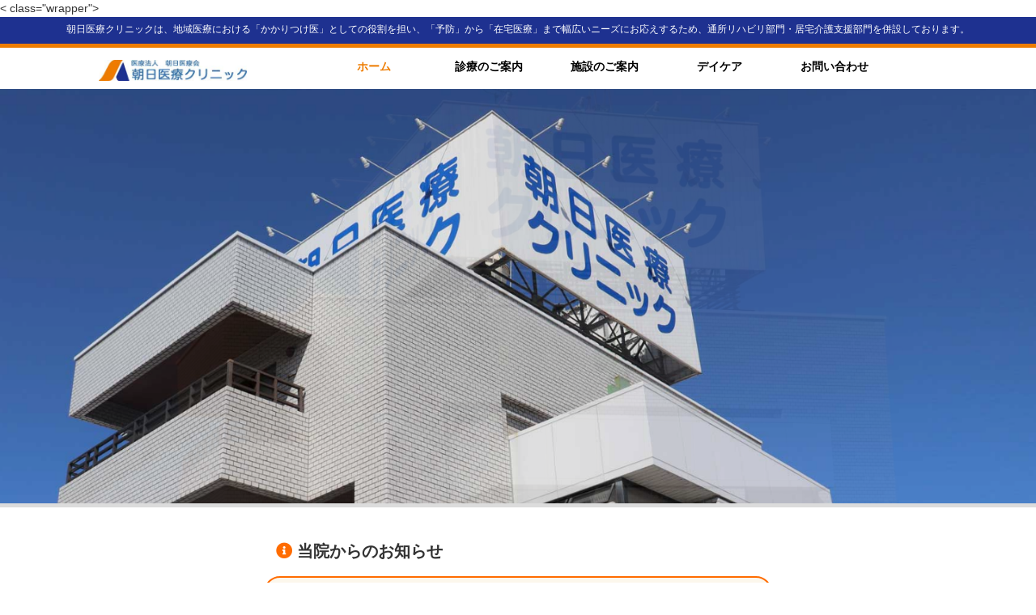

--- FILE ---
content_type: text/html; charset=UTF-8
request_url: https://ash-ic.jp/clinic/
body_size: 43449
content:
<!DOCTYPE html>
<html lang="ja" prefix="og: https://ogp.me/ns#" prefix="og: https://ogp.me/ns#">

<head>
	<title>朝日医療クリニック（外来） | 医療法人朝日医療会 | 朝日医療クリニックは、地域医療における「かかりつけ医」としての役割を担い、住み慣れた家庭や地域でいつまでもいきいきと暮らしていただけるよう、皆さまとの連携を大切にしながら、より良い地域医療を目指してまいります。</title>

	<!-- Meta -->
	<meta charset="UTF-8">
	<meta name="viewport" content="width=device-width, initial-scale=1, shrink-to-fit=no">
	<meta name="format-detection" content="telephone=no">
	<meta name="description" content="朝日医療クリニックは、朝日医療学園グループのバックアップのもと、地域医療における「かかりつけ医」としての役割を担い、「予防」から「在宅医療」まで幅広いニーズにお応えするため、通所リハビリ部門・居宅介護支援部門を併設しております。">
	<meta name="author" content="iconnect">

	<meta property="og:site_name" content="医療法人朝日医療会">
	<meta property="og:description" content="朝日医療クリニックは、朝日医療学園グループのバックアップのもと、地域医療における「かかりつけ医」としての役割を担い、「予防」から「在宅医療」まで幅広いニーズにお応えするため、通所リハビリ部門・居宅介護支援部門を併設しております。">
	<meta property="og:title" content="朝日医療クリニック（外来） | 医療法人朝日医療会 | 朝日医療クリニックは、地域医療における「かかりつけ医」としての役割を担い、住み慣れた家庭や地域でいつまでもいきいきと暮らしていただけるよう、皆さまとの連携を大切にしながら、より良い地域医療を目指してまいります。">
	<meta property="og:url" content="https://ash-ic.jp/clinic/">
	<meta property="og:type" content="article">

	<meta name="twitter:card" content="summary_large_image">
	<meta name="twitter:title" content="朝日医療クリニック（外来） | 医療法人朝日医療会 | 朝日医療クリニックは、地域医療における「かかりつけ医」としての役割を担い、住み慣れた家庭や地域でいつまでもいきいきと暮らしていただけるよう、皆さまとの連携を大切にしながら、より良い地域医療を目指してまいります。">
	<meta name="twitter:description" content="朝日医療クリニックは、朝日医療学園グループのバックアップのもと、地域医療における「かかりつけ医」としての役割を担い、「予防」から「在宅医療」まで幅広いニーズにお応えするため、通所リハビリ部門・居宅介護支援部門を併設しております。">

	<!-- Favicon -->
	<link rel="shortcut icon" href="favicon.ico">

	<!-- Canonical -->
	<link rel="canonical" href="https://ash-ic.jp/clinic/">

	<!-- CSS -->
	<link rel="stylesheet" href="assets/plugins/bootstrap-4.5.2/css/bootstrap.min.css">
	<link rel="stylesheet" href="assets/css/animate.css">
	<link rel="stylesheet" href="https://cdnjs.cloudflare.com/ajax/libs/Swiper/4.5.1/css/swiper.min.css">

		<!-- fonts -->
	<link href="https://fonts.googleapis.com/css?family=Noto+Serif+JP&display=swap" rel="stylesheet">
		<!-- Google Tag Manager -->
	<script>(function(w,d,s,l,i){w[l]=w[l]||[];w[l].push({'gtm.start':
	new Date().getTime(),event:'gtm.js'});var f=d.getElementsByTagName(s)[0],
	j=d.createElement(s),dl=l!='dataLayer'?'&l='+l:'';j.async=true;j.src=
	'https://www.googletagmanager.com/gtm.js?id='+i+dl;f.parentNode.insertBefore(j,f);
	})(window,document,'script','dataLayer','GTM-5D2237HJ');</script>
	<!-- End Google Tag Manager -->
	<style>
		body {
			color: #333;
			font: 14px/1.5 'Sawarabi Gothic', "游ゴシック体", "Yu Gothic", YuGothic, "ヒラギノ角ゴシック Pro", "Hiragino Kaku Gothic Pro", 'メイリオ', Meiryo, sans-serif;
			background-color: #fff;
		}

		.wrapper {
			overflow: hidden;
		}

		.h2 {
			position: relative;
			height: 5vw;
			border-left: solid 3px #ffa500;
			transform: rotate(35deg);
			left: -1.8vw;
			top: -1.8vw;
		}

		.row-clear {
			padding: 0;
			margin: 0;
		}

		.clearfix::after {
			content: "";
			display: block;
			clear: both;
		}

		.top-line {
			background-color: #1e3190;
			padding: 8px 0 3px;
			text-align: center;
			border-bottom: 5px solid #ee7c00;
		}

		.top-line h1 {
			font-size: 12px;
			color: white;
		}

		.top-menu {
			padding-top: 1vw;
		}

		.top-menu a p {
			font-size: 1.1vw;
			font-weight: bold;
			color: #000;
		}

		.top-menu a {
			text-decoration: none;
		}

		.top-menu a p:hover {
			color: #ee7c00;
		}

		a.menu-active p {
			color: #ee7c00;
		}

		.text_hover:hover {
			opacity: 90%;
		}

		.logo {
			text-align: left;
			padding: 15px 0 10px 0;
		}

		.slider {
			z-index: 1;
			margin: 0;
			padding: 0;
			line-height: 0;
			border-bottom: 5px solid #dcdcdc;
		}

		.slider-in {
			width: 100%;
		}

		@-webkit-keyframes zoomUp {
			0% {
				-webkit-transform: scale(1);
				transform: scale(1);
			}

			100% {
				-webkit-transform: scale(1.15);
				transform: scale(1.15);
			}
		}

		@keyframes zoomUp {
			0% {
				-webkit-transform: scale(1);
				transform: scale(1);
			}

			100% {
				-webkit-transform: scale(1.15);
				transform: scale(1.15);
			}
		}

		.swiper-slide {
			overflow: hidden;
			-webkit-backface-visibility: hidden;
			backface-visibility: hidden;
		}

		.swiper-slide-active .slide-img,
		.swiper-slide-duplicate-active .slide-img,
		.swiper-slide-prev .slide-img {
			-webkit-animation: zoomUp 12s linear 0s;
			animation: zoomUp 12s linear 0s;
			-webkit-animation-fill-mode: both;
			animation-fill-mode: both;
		}

		.slide-img {
			background-size: cover;
			background-position: center center;
			height: 40vw;
		}
		
		table {
			border-collapse: collapse;
			border: 2px solid rgb(140 140 140);
			font-size: 1vw;
			letter-spacing: 1px;
		}
		caption {
			caption-side: bottom;
			padding: 10px;
			font-weight: bold;
		}
		thead {
			background-color: rgb(228 240 245);
		}
		th,td {
			border: 1px solid rgb(160 160 160);
			padding: 8px 20px;
			font-weight: bold;
		}

		#Information-Section {
			margin: 2vw 0;
			padding: 1vw;
		}

		#About-Section {
			margin: 3vw 0 2vw;
			padding: 1vw;
		}

		#Medical-Section {
			margin-bottom: 3vw;
			background-color: #f0f8ff;
			padding: 2vw;
		}

		.medical-area {
			background-color: #fff;
			border: 2px solid #ee7c00;
			border-radius: 20px;
			padding: 1vw 3vw;
		}

		.medical-area p {
			font-size: 1.4vw;
			font-weight: bold;
		}

		.medical-area ul li {
			font-size: 1.2vw;
			font-weight: bold;
		}

		.fa-color {
			color: #ff6c00;
		}

		#Week-Section tr td {
			font-size: 1.4vw;
			font-weight: bold;
		}

		#Greeting-Section {
			padding: 3vw 0px 2vw 0px;
			margin: 0;
			background: #f0f8ff;
			position: relative;
			z-index: 0;
		}

		.greeting-img {
			position: relative;
		}

		.greeting-img img {
			position: relative;
			border-radius: 50%;
			border: solid 3px #3d78b0;
			top: 22px;
			z-index: 10;
		}

		@-webkit-keyframes fadeInRight_small {
			from {
				opacity: 0;
				-webkit-transform: translate3d(100%, 0, 0);
				transform: translate3d(100%, 0, 0);
			}

			to {
				opacity: 1;
				-webkit-transform: translate3d(0, 0, 0);
				transform: translate3d(0, 0, 0);
			}
		}

		@keyframes fadeInRight_small {
			from {
				opacity: 0;
				-webkit-transform: translate3d(30%, 0, 0);
				transform: translate3d(30%, 0, 0);
			}

			to {
				opacity: 1;
				-webkit-transform: translate3d(0, 0, 0);
				transform: translate3d(0, 0, 0);
			}
		}

		.fadeInRight_small {
			-webkit-animation-name: fadeInRight_small;
			animation-name: fadeInRight_small;
		}

		@-webkit-keyframes rotateIn_line {
			from {
				-webkit-transform-origin: center;
				transform-origin: center;
				-webkit-transform: rotate3d(0, 0, 1, -200deg);
				transform: rotate3d(0, 0, 1, -200deg);
				opacity: 0;
			}

			to {
				-webkit-transform-origin: center;
				transform-origin: center;
				-webkit-transform: translate3d(0, 0, 0);
				transform: translate3d(0, 0, 0);
				opacity: 1;
			}
		}

		@keyframes rotateIn_line {
			from {
				-webkit-transform-origin: center;
				transform-origin: center;
				-webkit-transform: rotate3d(0, 0, 1, -200deg);
				transform: rotate3d(0, 0, 1, -200deg);
				opacity: 0;
			}

			to {
				-webkit-transform-origin: center;
				transform-origin: center;
				-webkit-transform: translate3d(0, 0, 35deg);
				transform: translate3d(0, 0, 35deg);
				opacity: 1;
			}
		}

		.rotateIn_line {
			-webkit-animation-name: rotateIn_line;
			animation-name: rotateIn_line;
		}

		@-webkit-keyframes zoomIn_small {
			from {
				opacity: 0;
				-webkit-transform: scale3d(0.3, 0.3, 0.3);
				transform: scale3d(0.3, 0.3, 0.3);
			}

			50% {
				opacity: 1;
			}
		}

		@keyframes zoomIn_small {
			from {
				opacity: 0;
				-webkit-transform: scale3d(0.8, 0.8, 0.8);
				transform: scale3d(0.8, 0.8, 0.8);
			}

			50% {
				opacity: 1;
			}
		}

		.zoomIn_small {
			-webkit-animation-name: zoomIn_small;
			animation-name: zoomIn_small;
		}

		#Address-Section {
			background: #f0f8ff;
			padding: 3vw;
		}

		#Footer-Section {
			height: 28vw;
			border-top: 5px solid #ee7c00;
			background-image: url(assets/img/footer/footer-bak.jpg);
		}

		#Footer-Section p {
			font-size: 1vw;
		}

		#Footer-Section ul li {
			font-size: 1.2vw;
		}

		.footer-address {
			padding-top: 2vw;
		}

		.Copyright {
			background-color: #113f8a;
			padding: 0.7vw 0 0.1vw;
		}

		.Copyright p {
			font-size: 1vw;
			color: #fff;
			font-weight: bold;
		}

		#back-to-top {
			position: fixed;
			top: 90%;
			right: 20px;
			z-index: 9999;
			width: 4vw;
			height: 4vw;
			text-align: center;
			color: #444;
			cursor: pointer;
			border: 0;
			border-radius: 2px;
			text-decoration: none;
			transition: opacity 0.2s ease-out;
			opacity: 0;
		}

		#back-to-top:hover {
			height: 3.5vw;
		}

		#back-to-top.show {
			opacity: 1;
		}

		@media(min-width: 768px) {
			a[href^="tel:"] {
				pointer-events: none;
			}
		}

		@media screen and (max-width: 768px) {
			body {
				font-size: 12px;
			}

			.top-menu {
				padding-top: 10px;
			}

			.top-menu a p {
				font-size: 12px;
			}

			.slide-img {
				height: 200px;
			}

			h2 {
				font-size: 20px;
				margin-bottom: 30px;
			}

			.h2 {
				height: 40px;
				border-left: solid 3px #ffa500;
				transform: rotate(35deg);
				left: -30px;
				top: -5px;
			}

			.greeting-img img {
				top: -10px;
			}

			.button {
				padding: 10px 0;
				background-image: -moz-linear-gradient(top,
						#49a9d4 0%,
						#2989d8 40%,
						#2285d6 52%,
						#2989d8);
				background-image: -webkit-gradient(linear, left top, left bottom,
						from(#49a9d4),
						color-stop(0.49, #2989d8),
						color-stop(0.52, #2285d6),
						to(#2989d8));
			}
		
			table {
				border-collapse: collapse;
				border: 2px solid rgb(140 140 140);
				font-size: 14px;
				letter-spacing: 1px;
			}
			caption {
				caption-side: bottom;
				padding: 5px;
				font-weight: bold;
			}
			thead {
				background-color: rgb(228 240 245);
			}
			th,td {
				border: 1px solid rgb(160 160 160);
				padding: 5px 10px;
				font-weight: bold;
			}

			#About-Section {
				margin: 20px 0;
				padding: 10px;
			}

			#Medical-Section {
				margin-bottom: 20px;
				padding: 10px;
			}

			.medical-area {
				padding: 15px;
			}

			.medical-area p {
				font-size: 14px;
			}

			.medical-area ul li {
				font-size: 14px;
			}

			#Week-Section table tr td {
				font-size: 12px;
			}

			#Information-Section {
				margin: 0 5px;
			}

			#Footer-Section {
				height: auto;
			}

			#Footer-Section p {
				font-size: 12px;
			}

			#Footer-Section ul li {
				font-size: 12px;
			}

			.footer-address {
				padding-top: 2vw;
			}

			.Copyright p {
				font-size: 12px;
				padding-top: 5px;
			}

			#back-to-top {
				bottom: 10px;
				right: 10px;
				width: 60px;
				height: 60px;
			}

			#back-to-top:hover {
				height: 65px;
			}
		}
	</style>
</head>

<body>
	<!-- Google Tag Manager (noscript) -->
	<noscript><iframe src="https://www.googletagmanager.com/ns.html?id=GTM-5D2237HJ"
	height="0" width="0" style="display:none;visibility:hidden"></iframe></noscript>
	<!-- End Google Tag Manager (noscript) -->

	< class="wrapper">
		<div class="top-line">
						<h1>朝日医療クリニックは、地域医療における「かかりつけ医」としての役割を担い、「予防」から「在宅医療」まで幅広いニーズにお応えするため、通所リハビリ部門・居宅介護支援部門を併設しております。</h1>
					</div>
		<div class="container-fluid" style="margin:0;">
			<div class="row">
				<div class="col-sm-1"></div>
				<div class="col-sm-2">
					<div class="logo">
						<a href="index.html">
							<img src="assets/img/logo/logo.jpg" width="100%" alt="朝日医療会のロゴ">
						</a>
					</div>
				</div>
				<div class="col-sm-8">
					<div class="row top-menu">
												<div class="col-sm-1"></div>
						<div class="col-sm-2 text-center">
							<a class="menu-active" href="index.html">
								<p>ホーム</p>
							</a>
						</div>
						<div class="col-sm-2 text-center">
							<a href="medical.html">
								<p>診療のご案内</p>
							</a>
						</div>
						<div class="col-sm-2 text-center">
							<a href="facility.html">
								<p>施設のご案内</p>
							</a>
						</div>
						<div class="col-sm-2 text-center">
							<a href="../daycare/">
								<p>デイケア</p>
							</a>
						</div>
						<div class="col-sm-2 text-center">
							<a href="contact.html">
								<p>お問い合わせ</p>
							</a>
						</div>
						<div class="col-sm-1"></div>
											</div>
				</div>
				<div class="col-sm-1"></div>
			</div>
		</div>
		<div class="swiper-container slider">
			<div class="swiper-wrapper">
								<div class="swiper-slide slider-in">
					<div class="slide-img" style="background-image: url('assets/img/slider/slider01.jpg');"></div>
				</div>
				<div class="swiper-slide slider-in">
					<div class="slide-img" style="background-image: url('assets/img/slider/slider02.jpg');"></div>
				</div>
				<div class="swiper-slide slider-in">
					<div class="slide-img" style="background-image: url('assets/img/slider/slider03.jpg');"></div>
				</div>
							</div>
		</div>
		<!-- 		<article class="text_hover" style="background-color:#1e3190;padding:2vw 0;text-align:center;">
			<a href="../kango/recruit.html" style="text-decoration:none;">
				<p style="font-size:1.5vw;color:white;marign:0;padding:0;"><span style="font-size:2vw;background-color:white;color:red;font-weight:bold;padding:15px 25px;border-radius:30px;">急 募</span>　訪問看護師を募集中です。詳しくは、ここをクリックして下さい。</p>
			</a>
		</article>
		 -->
		<!--当院からのお知らせ-->
		<section id="Information-Section">
			<div class="container-fluid">
				<div class="row">
					<div class="col-sm-3"></div>
					<div class="col-sm-6 text-left">
												<p style="font-size:1.6vw;font-weight:bold;"><i class="fas fa-info-circle fa-color"></i> 当院からのお知らせ</p>
											</div>
					<div class="col-sm-3"></div>
				</div>
				<div class="row">
					<div class="col-sm-3"></div>
										<div class="col-sm-6 text-left" style="font-size:1.2vw;line-height:1.2;padding:1vw 2vw;background-color:#fcf7ec;border:2px solid #ff6c00;border-radius:20px;height:13vw;">
													<a href="infolist.html#2025009">
<p>2025/10/07　10月代診のお知らせ</p>
</a>
<a href="infolist.html#2025008">
<p>2025/08/20　９月代診のお知らせ</p>
</a>
<a href="infolist.html#2025005">
<p>2025/07/16　お盆休みのお知らせ</p>
</a>
<a href="infolist.html#2025003">
<p>2025/05/19　6月代診のお知らせ</p>
</a>
<a href="infolist.html#2025001">
<p>2025/03/04　4月休診のお知らせ</p>
</a>
						</div>
						<div class="col-sm-3"></div>
					</div>
					<div class="row">
						<div class="col-sm-3"></div>
						<div class="col-sm-6 text-left">
							<a href="infolist.html">
																<p style="font-size:1.2vw;font-weight:bold;padding-top:0.5vw;">※　お知らせの一覧は、ここをクリックして下さい。</p>
															</a>
						</div>
						<div class="col-sm-3"></div>
					</div>
				</div>
		</section>

		<!--新型コロナ・インフルエンザの予防接種について-->
<section id="FeverClinic-Section" style="padding-bottom:50px;">
			<p></p>
			<div class="container">
				<div class="row">
					<h2 style="margin-top:2vw;color:#1e3190;border-bottom: 5px solid #ee7c00;">新型コロナ・インフルエンザの予防接種について</h2>
				</div>
				<div class="row">
					<h2 style="margin-top:2vw;color:#ee7c00;border-bottom: 5px solid #1e3190;">新型コロナウイルスの予防接種</h2>
				</div>
				<div class="row" style="margin-top:1px;">
					<p><img src="assets/img/inful_corona/corona_00001.jpg" width="90%" alt="新型コロナウイルスの予防接種"></p>
				<p style="font-size:17px;margin-left:1vw;">10月1日（水）～新型コロナ予防接種を開始いたします。<br>
ご希望の方は、スタッフへお申し付けください。</p>
				</div>
				<div class="row">
					<h2 style="margin-top:2vw;color:#ee7c00;border-bottom: 5px solid #1e3190;">インフルエンザウイルスの予防接種</h2>
				</div>
				<div class="row" style="margin-top:1px;">
					<p><img src="assets/img/inful_corona/inful_00001.jpg" width="90%" alt="インフルエンザウイルスの予防接種"></p>
				<p style="font-size:17px;margin-left:1vw;">10月15日（水）～インフルエンザ予防接種を開始いたします。<br>ご希望の方は、スタッフへお申し付けください。</p>
				</div>
		</section>


		<!--高齢者帯状疱疹の予防接種について-->
		<section id="FeverClinic-Section" style="padding-bottom:50px;">
			<p></p>
			<div class="container">
				<div class="row">
					<h2 style="margin-top:2vw;color:#1e3190;border-bottom: 5px solid #ee7c00;">高齢者帯状疱疹の予防接種について</h2>
				</div>
				<div class="row">
					<h2 style="margin-top:2vw;color:#ee7c00;border-bottom: 5px solid #1e3190;">帯状疱疹とは</h2>
				</div>
				<div class="row" style="margin-top:1px;">
				<p style="font-size:17px;margin-left:1vw;">帯状疱疹とは、水ぼうそうと同じウイルスで起こる皮膚の病気です。<br>
岡山市では、令和7年度の高齢者帯状疱疹予防接種対象者の方に対する接種を行います。<br>
ただし、この予防接種を受けることに義務は課せられていませんので、本人が希望する場合のみ接種を受けてください。<br>
※過去に帯状疱疹ワクチン予防接種を受けたことがある人は、医師とよく相談の上、接種するかどうかを判断してください。</p>
				</div>
				<div class="row">
					<h2 style="margin-top:2vw;color:#ee7c00;border-bottom: 5px solid #1e3190;">予約方法</h2>
				</div>
				<div class="row" style="margin-top:1px;">
				<p style="font-size:17px;margin-left:1vw;">ワクチン取り寄せのため、診療時間内に<a href="tel:0862725811">電話(TEL:086-272-5811)</a>または受付にて予約をお取りください。</p>
				</div>
				<div class="row">
					<h2 style="margin-top:2vw;color:#ee7c00;border-bottom: 5px solid #1e3190;">実施期間</h2>
				</div>
				<div class="row" style="margin-top:1px;">
				<p style="font-size:17px;margin-left:1vw;">令和7年4月1日から令和8年3月31日まで</p>
				</div>
				<div class="row">
					<h2 style="margin-top:2vw;color:#ee7c00;border-bottom: 5px solid #1e3190;">対象者</h2>
				</div>
				<div class="row" style="margin-top:1px;">
				<p style="font-size:17px;margin-left:1vw;">1.令和7年度に満65歳以上の年齢となる岡山市民<br>
　※101歳以上の方は、令和7年度のみの対象となります。<br>
　※65歳を超える方については、令和11年度まで、5歳年齢ごと（70.75.80.85.90.95.100歳）に接種対象とする経過措置を行います。<br>
<br>
　2.満60歳以上65歳未満で、ヒト免疫不全ウイルスによる免疫の機能に障害を有する人（身体障害者手帳1級程度）</p>
				</div>
				<div class="row">
					<h2 style="margin-top:2vw;color:#ee7c00;border-bottom: 5px solid #1e3190;">接種ワクチン</h2>
				</div>
						<table border="1">
							<tr class="text-center" style="background-color:#f0f8ff;">
								<td style="padding:5px 20px;">　ワクチンの種類</td>
								<td style="padding:5px 10px;">接種間隔</td>
								<td style="padding:5px 10px;">接種に対する予防効果</td>
							</tr>
							<tr class="text-center">
								<td>生ワクチン(ビケン)生涯1回まで</td>
								<td>1回で終了</td>
								<td>接種後1年時点：6割程度<br>接種後5年時点：4割程度</td>
							</tr>
							<tr class="text-center">
								<td>不活化ワクチン（シングリックス）生涯2回まで</td>
								<td>2回目：初回接種の2か月後から<br>6か月後の前日まで</td>
								<td>接種後1年時点：9割以上<br>接種後5年時点：9割程度<br>接種後10年時点：7割程度</td>
							</tr>
						</table>
				<div class="row">
					<h2 style="margin-top:2vw;color:#ee7c00;border-bottom: 5px solid #1e3190;">自己負担額</h2>
				</div>
						<table border="1">
							<tr class="text-center" style="background-color:#f0f8ff;">
								<td style="padding:5px 20px;">　</td>
								<td style="padding:5px 10px;">一般世帯</td>
								<td style="padding:5px 10px;">非課税世帯</td>
								<td style="padding:5px 10px;">生活保護受給世帯</td>
							</tr>
							<tr class="text-center">
								<td> 生ワクチン(ビケン)</td>
								<td>4,480円</td>
								<td>2,240円</td>
								<td>無料</td>
							</tr>
							<tr class="text-center">
								<td>不活化ワクチン（シングリックス）</td>
								<td>1回につき11,080円<br>(計2回必要です)</td>
								<td>1回につき5,540円<br>(計2回必要です) </td>
								<td>無料</td>
							</tr>
						</table>
<p style="font-size:12px;padding-top:5px;font-weight:bold;">※事前申請で無料券・助成券が発行されます。<br>
※ただし、生活保護・中国残留邦人等支給給付世帯、市民税非課税世帯については、申請により自己負担額を減額できます。詳細は、岡山市ホームページをご確認ください。<br><a href="https://www.city.okayama.jp/kurashi/0000069213.html">岡山市のホームページはこちら</a></p>
		</section>

		<!--発熱外来案内-->
		<section id="FeverClinic-Section" style="padding-bottom:50px;">
			<div class="container">
				<div class="row">
					<h2 style="margin-top:2vw;color:#1e3190;border-bottom: 5px solid #ee7c00;">発熱、風邪症状がある患者様へ</h2>
				</div>
				<div class="row" style="margin-top:30px;">
					<p style="font-size:18px;margin-left:1vw;">風邪の症状や発熱、下痢症状がある方は、来院前に<a href="tel:0862725811"><span style="font-size:18px;font-weight:bold;color:red;">086-272-5811</span></a>へお電話をお願いいたします。</p>
				</div>
				<div style="margin-top:30px;">
					<p style="color:red;font-weight:bold;font-size:18px;">発熱外来受付時間</p>
					<p style="color:red;font-weight:bold;font-size:18px;">平日　9：00～11：30　15：00～17：00</p>
					<p style="color:red;font-weight:bold;font-size:18px;">木曜　9：00～11：30（午後なし）</p>
					<p style="color:red;font-weight:bold;font-size:18px;">土曜　9：00～11：00（午後なし）</p>
				</div>
				<div style="margin-top:30px;">
					<p style="font-size:18px;">※　自家用車で来院される方は、駐車場に駐車していただき、そのまま車内で診察いたします。</p>
					<p style="font-size:18px;">※　自家用車以外で来院される場合は、発熱外来専用診察室で診察いたします。</p>
					<p style="font-size:18px;">※　風邪症状がある方が院内に入って来られた場合、自家用車か発熱外来専用診察室へ移動していただきます。</p>
					<p style="font-weight:bold;font-size:18px;">※　発熱がない方も医師の判断により新型コロナウイルス抗原検査とインフルエンザ抗原検査を行う事があります。</p>
				</div>
			</div>
		</section>
		
		<section id="Greeting-Section">
			<div class="container">
				<div class="row justify-content-center">
					<div class="h2 wow rotateIn_line" data-wow-offset="200"></div>
										<h2 class="wow fadeIn" style="font-size:2vw;" data-wow-offset="200">ご 挨 拶</h2>
										<div class="w-100"></div>
					<div class="col-sm-3 col-6 greeting-img wow zoomIn_small" data-wow-offset="200">
						<img class="lazyload" data-src="assets/img/greeting/CEO.png" width="100%" alt="理事長の写真" loading="lazy">
					</div>
										<div class="col-sm-8 offset-1 wow fadeInRight_small" data-wow-offset="200">
						<h4 style="font-size:1.6vw;">朝日医療クリニックが<span style="color:#ee7c00;"><ruby>担う役割<rt>●●●●</rt></ruby></h4><br>
						<p style="font-size:1vw;">診療所は、久しく地域医療に貢献してきましたが、医療技術が高度化した現在では、その役目を十分に果たすことが出来ません。
							高価な機器を駆使した診断、精巧なアイテムを用いて行う手術を含めた治療、色々な分野において高度に専門化しています。<br>
							我々の役割は、患者様の臨床症状を的確に把握して、診断と治療のために出来るだけ早く専門医療機関へ紹介することです。
							そのためには、広く健康診断を実施することも必要でしょう。また、インフルエンザなどの予防接種を行うことも重要な役割です。<br>
							これからも地域の方々の「かかりつけ医」として、幅広く診療や健診に取り組んでいきたいと思います。<br>
							<img style="float:right;" class="lazyload" data-src="assets/img/greeting/sign.png" width="30%" alt="理事長のサイン" loading="lazy">
						</p>
					</div>
									</div>
			</div>
		</section>

		<section id="About-Section">
			<div class="container-fluid">
				<div class="row">
					<div class="col-sm-2"></div>
										<div class="col-sm-5">
						<h1 style="font-size:2vw;padding-bottom:1vw;" class="wow fadeInRight_small" data-wow-offset="200">地域の方々の<span style="color:#ee7c00;"><ruby>健康を守る<rt>●●●●●</rt></ruby></span></h1>
						<p style="font-size:1.2vw;" class="wow fadeInRight_small" data-wow-offset="200">朝日医療クリニックは、朝日医療学園グループのバックアップのもと、地域医療における「かかりつけ医」としての役割を担い、「予防」から「在宅医療」まで幅広いニーズにお応えするため、通所リハビリ部門・居宅介護支援部門を併設しております。<br>
							住み慣れた家庭や地域でいつまでもいきいきと暮らしていただけるよう、皆さまとの連携を大切にしながら、より良い地域医療を目指してまいります。</p>
					</div>
										<div class="col-sm-3 text-center wow zoomIn_small" data-wow-offset="200">
						<img class="lazyload" data-src="assets/img/about/about01.jpg" width="70%" alt="ジョギングする老夫婦" loading="lazy">
					</div>
					<div class="col-sm-2"></div>
				</div>
			</div>
		</section>

		<section id="MyNumber-Section" style="margin-bottom:2vw;background: #f0f8ff;">
			<div class="container-fluid">
				<div class="row">
					<div class="col-sm-2"></div>
										<div class="col-sm-4" style="padding:1vw;">
						<a href="assets/img/mynumber/mynumber.jpg" target="_blank">
							<img src="assets/img/mynumber/mynumber.jpg" width="90%" alt="オンライン資格導入について">
						</a>
					</div>
					<div class="col-sm-4" style="padding:4vw 2vw 1vw;">
						<h2 style="font-size:2vw;padding-bottom:1vw;"><span style="color:#ee7c00;"><ruby>オンライン資格導入<rt>●●●●●●●●●</rt></ruby>について</span></h2>
						<p style="font-size:1.2vw;">2023年3月13日より当クリニックはオンライン資格確認（マイナンバーカードでの保険証確認）の運用を開始いたします。<br>
							マイナンバーカード（保険証と連携されているカード）をお持ちの方は、受付設置のカードリーダーを利用することでスムーズに資格確認が行えます。<br>
							また同システムを用いて受診歴、薬剤情報、特定健診情報などの診療情報を確認できるようになります。
						</p>
					</div>
					<div class="w-100"></div>
					<div class="col-sm-2"></div>
					<div class="col-sm-4" style="padding:1vw;">
						<a href="assets/img/mynumber/mynumber2.jpg" target="_blank">
							<img src="assets/img/mynumber/mynumber2.jpg" width="90%" alt="医療DX推進体制整備加算">
						</a>
					</div>
					<div class="col-sm-4" style="padding:4vw 2vw 1vw;">
						<h2 style="font-size:2vw;padding-bottom:1vw;"><span style="color:#ee7c00;"><ruby>医療ＤＸ推進<rt>●●●●●●</rt></ruby>体制整備加算</span></h2>
						<p style="font-size:1vw;">当院は医療DX推進して質の高い医療を提供できるように体制整備を行っております。</p>
						<p style="font-size:1.2vw;">①オンライン資格確認等システムによる取得した医療情報等を活用して診療を実施しております。<br><br>
							②マイナ保険証利用を促進するなど、医療DXを通じて質の高い医療を提供できるよう取り組んでおります。<br><br>
							③電子処方箋の発行も行っております。
						</p>
					</div>
										<div class="col-sm-2"></div>
				</div>
			</div>
		</section>

		<section id="Rehabili-Section">
			<div class="container-fluid">
				<div class="row">
					<div class="col-sm-12 col-12 text-center">
												<h1 style="font-size:2vw;padding-bottom:1vw;" class="wow fadeInRight_small" data-wow-offset="200">リハビリテーション</h1>
											</div>
					<div class="col-sm-2"></div>
					<div class="col-sm-4 text-center">
						<img class="lazyload" data-src="assets/img/rehabili/rehabili01.jpg" width="100%" alt="リハビリトップ画像" loading="lazy">
					</div>
										<div class="col-sm-2">
						<p style="font-size:1.2vw;font-weight:bold;padding-bottom:0;color:#fc3d0e;">個別リハビリテーション</p>
						<p style="font-size:1vw;font-weight:bold;">リハビリの専門職（理学療法士）が皆様の目標に向けて多角的にアプローチしていきます！趣味を再開したい、旅行に行きたいなど目標は様々！目標達成に向けてサポート致します。</p>
					</div>
					<div class="col-sm-2">
						<img class="lazyload" data-src="assets/img/rehabili/rehabili02.jpg" width="100%" alt="個別リハビリテーション" loading="lazy">
					</div>
										<div class="col-sm-2"></div>
				</div>
								<div class="row" style="padding:3vw 0;">
					<div class="col-sm-2"></div>
					<div class="col-sm-2">
						<img class="lazyload" data-src="assets/img/rehabili/rehabili03.jpg" width="100%" alt="充実したマシントレーニング" loading="lazy">
					</div>
					<div class="col-sm-2">
						<p style="font-size:1.1vw;font-weight:bold;padding-bottom:0;color:#fc3d0e;">充実したマシントレーニング</p>
						<p style="font-size:1vw;font-weight:bold;">最新のトレーニング機器を使って筋力強化や心肺機能を高めていきます。皆様のニーズに合ったメニューをお作りします。</p>
					</div>
					<div class="col-sm-2">
						<img class="lazyload" data-src="assets/img/rehabili/rehabili04.jpg" width="100%" alt="豊富な治療機器" loading="lazy">
					</div>
					<div class="col-sm-2">
						<p style="font-size:1.2vw;font-weight:bold;padding-bottom:0;color:#fc3d0e;">豊富な治療機器</p>
						<p style="font-size:1vw;font-weight:bold;">電気治療、温熱治療、ウォーターベットなどのリラクゼーション機器も充実しています。日々の生活やリハビリで疲れた体を癒しましょう。</p>
					</div>
					<div class="col-sm-2"></div>
				</div>
							</div>
		</section>

		<section id="Medical-Section">
			<div class="container-fluid">
				<div class="row">
					<div class="col-sm-2"></div>
					<div class="col-sm-8 medical-area">
						<div class="row">
							<div class="col-sm-4">
								<p><i class="fas fa-user-md fa-lg fa-color"></i> 診療科目</p>
								<ul>
									<li>内　科</li>
									<li>外　科</li>
									<li>リハビリテーション科</li>
								</ul>
							</div>
							<div class="col-sm-4">
								<a href="medical.html#Medical-Step01">
									<p><i class="fas fa-stethoscope fa-xs fa-color"></i> 健康診断</p>
								</a>
								<a href="medical.html#Medical-Step02">
									<p><i class="fas fa-stethoscope fa-xs fa-color"></i> 特定健診・岡山市健診</p>
								</a>
								<a href="medical.html#Medical-Step03">
									<p><i class="fas fa-stethoscope fa-xs fa-color"></i> 予防接種・血液検査</p>
								</a>
															</div>
														<div class="col-sm-4">
								<a href="medical.html#Medical-Step04">
									<p><i class="fas fa-syringe fa-xs fa-color"></i> プラセンタ</p>
								</a>
								<a href="medical.html#Medical-Step05">
									<p><i class="fas fa-pills fa-xs fa-color"></i> AGA（男性型脱毛症）</p>
								</a>
							</div>
													</div>
					</div>
					<div class="col-sm-2"></div>
				</div>
			</div>
		</section>

		<section id="Week-Section">
			<div class="container-fluid">
				<div class="row">
					<div class="col-sm-3"></div>
					<div class="col-sm-6 col-12">
												<p style="font-size:1.6vw;font-weight:bold;">クリニックの診療時間</p>
						<table border="1">
							<tr class="text-center" style="background-color:#f0f8ff;">
								<td style="padding:0.5vw 3vw;">診療時間</td>
								<td style="padding:0.5vw 1.5vw;">月</td>
								<td style="padding:0.5vw 1.5vw;">火</td>
								<td style="padding:0.5vw 1.5vw;">水</td>
								<td style="padding:0.5vw 1.5vw;">木</td>
								<td style="padding:0.5vw 1.5vw;">金</td>
								<td style="padding:0.5vw 1.5vw;"><span style="color:#0030fe;">土</span></td>
								<td style="padding:0.5vw 1.5vw;"><span style="color:#f00;">日</span></td>
							</tr>
							<tr class="text-center">
								<td>9:00～12:30</td>
								<td>〇</td>
								<td>〇</td>
								<td>〇</td>
								<td>〇</td>
								<td>〇</td>
								<td>〇</td>
								<td><span style="color:#f00;">休</span></td>
							</tr>
							<tr class="text-center">
								<td>15:00～18:00</td>
								<td>〇</td>
								<td>〇</td>
								<td>〇</td>
								<td><span style="color:#f00;">休</span></td>
								<td>〇</td>
								<td><span style="color:#f00;">休</span></td>
								<td><span style="color:#f00;">休</span></td>
							</tr>
						</table>
						<p style="font-size:1.2vw;padding-top:0.7vw;font-weight:bold;">（注意）土曜日は12時までの診療となります。</p>
											</div>
					<div class="col-sm-3"></div>
				</div>
			</div>
		</section>
		<section id="Address-Section">
			<div class="container-fluid">
				<div class="row">
					<div class="col-sm-2"></div>
										<div class="col-sm-5 text-center">
						<p style="font-size:1.6vw;font-weight:bold;color:#4371ad;margin-bottom:-0.2vw;"><i class="fas fa-hospital"></i>　クリニックへのアクセス</p>
						<iframe src="https://www.google.com/maps/embed?pb=!1m18!1m12!1m3!1d3281.082964534408!2d133.9389886881564!3d34.6778555146469!2m3!1f0!2f0!3f0!3m2!1i1024!2i768!4f13.1!3m3!1m2!1s0x355409f0b83951e5%3A0x643470fa93f496af!2z5pyd5pel5Yy755mC44Kv44Oq44OL44OD44Kv!5e0!3m2!1sja!2sjp!4v1691584567027!5m2!1sja!2sjp" width="80%" height="50%" style="border:0;" allowfullscreen="" loading="lazy" referrerpolicy="no-referrer-when-downgrade"></iframe>
						<!-- <p style="font-size:1vw;">※　地図をクリックすると大きな地図が表示されます。</p> -->
						<div class="row text-left">
							<div class="col-sm-2"></div>
							<div class="col-sm-3 row-clear" style="margin-top:1vw;font-size:1vw;line-height:1.5;">
								<p>・車でお越しの方<br>・電車でお越しの方<br>・バスでお越しの方</p>
							</div>
							<div class="col-sm-7 row-clear" style="margin-top:1vw;margin-bottom:5vw;font-size:1vw;line-height:1.5;">
								<p>２５台の駐車場がございます。<br>ＪＲ山陽本線　西川原駅より徒歩８分。<br>宇野バス「東岡山」行きで「ジョイフル<br>東川原店前」下車徒歩１分。<br>
									岡電バス「藤原団地」行きで「東川原」<br>下車徒歩１分。</p>
							</div>
						</div>
					</div>
															<div class="col-sm-3">
						<h1 style="font-size:2vw;padding-top:1.5vw;">朝日医療クリニック</h1>
						<p style="font-size:1.2vw;">〒703-8255<br>岡山市中区東川原141番10号</p>
						<p style="font-size:1.2vw;">TEL：086-272-5811<br>
							FAX：086-272-5332</p>
						<img class="lazyload" data-src="assets/img/footer/footer01.jpg" width="70%" alt="朝日医療クリニックの外観" loading="lazy">
					</div>
					<div class="col-sm-2"></div>
									</div>
			</div>
		</section>

		<section id="Footer-Section">
			<div class="container-fluid">
				<div class="row">
					<div class="col-sm-3 row-clear text-center" style="padding:2vw;">
						<a href="../index.html">
							<img class="lazyload" data-src="assets/img/footer/logo.png" width="70%" alt="朝日医療会のロゴ" loading="lazy">
						</a>
						<p class="footer-address">〒703-8255<br>
							岡山市中区東川原141番10号</p>
						<p>TEL：086-272-5811<br>
							FAX：086-272-5332</p>
						<a href="../index.html">
							<img class="lazyload" data-src="assets/img/footer/footer01.jpg" width="70%" alt="朝日医療クリニックの外観" loading="lazy">
						</a>
					</div>
					<div class="col-sm-5 row-clear text-left" style="padding:4vw 2vw 2vw;">
												<a href="https://goo.gl/maps/PvYbdsCCw8pYnB6d6" target="_blank">
							<img style="float:right;" class="clearfix lazyload" src="assets/img/footer/map01.jpg" width="35%" alt="アクセスマップ" loading="lazy">
						</a>
												<ul>
							<li><a href="../index.html">医療法人 朝日医療会</a></li>
							<li><a href="index.html">朝日医療クリニック（外来）</a></li>
							<li><a href="../daycare/">朝日医療クリニック（デイケア）</a></li>
							<li><a href="../support/">朝日居宅介護支援事業所</a><br>
														</ul><br>
						
												<a href="https://goo.gl/maps/nfR81eanycMXGMVR7" target="_blank">
							<img style="float:right;" class="clearfix lazyload" src="assets/img/footer/map02.jpg" width="35%" alt="アクセスマップ" loading="lazy">
						</a>
												<ul>
							<li><a href="../kango/">朝日医療訪問看護ステーション</a><br>
								〒700-0013<br>
								岡山市北区伊福町4丁目4-3</li>
						</ul>
											</div>
										<div class="col-sm-4 row-clear text-center offset-1 wow fadeIn" data-wow-offset="100" style="padding:4vw 2vw 2vw;">
						<p style="font-weight:bold;">関連グループリンク</p><br>
						<p>学校法人 朝日医療学園グループ</p><br>
						<a href="https://asahi.ac.jp/#gsc.tab=0">
							<img class="lazyload" data-src="assets/img/footer/link01.png" width="50%" alt="朝日医療大学校のロゴ" loading="lazy">
						</a><br><br>
						<a href="https://ash-sv.jp/">
							<img class="lazyload" data-src="assets/img/footer/link02.png" width="50%" alt="アサヒサービス株式会社のロゴ" loading="lazy">
						</a><br><br>
						<a href="https://cuore-okayama.com/">
							<img class="lazyload" data-src="assets/img/footer/cuore-logo.png" width="50%" alt="クオーレ鍼灸整骨院のロゴ" loading="lazy">
						</a>
					</div>
									</div>
			</div>
		</section>

		<div class="Copyright text-center">
			<p>Copyright &copy; 朝日医療会　2021 All Rights Reserved</p>
		</div>
	</div>
	<div>
		<a href="#" id="back-to-top" title="Back to top">
			<img class="lazyload" data-src="assets/img/footer/gotop.png" width="100%" alt="Back To Top" loading="lazy">
		</a>
	</div>

	<!-- JavaScript -->
	<script type="text/javascript" src="assets/plugins/jquery-3.5.1/jquery-3.5.1.min.js"></script>

	<!-- Swiper -->
	<script type="text/javascript" src="https://cdnjs.cloudflare.com/ajax/libs/Swiper/4.5.1/js/swiper.min.js"></script>
	<script>
		let mySwiper = new Swiper(".swiper-container", {
			loop: true,
			effect: "fade",
			autoplay: {
				delay: 4000,
				disableOnInteraction: false
			},
			speed: 2000
		});
	</script>

	<!-- scroll -->
	<script>
		$(function () {
			$('a[href^="#"]').click(function () {
				var speed = 800;
				var href = $(this).attr("href");
				var target = $(href == "#" || href == "" ? 'html' : href);
				var position = target.offset().top;
				$("html, body").animate({
					scrollTop: position
				}, speed, "swing");
				return false;
			});
		});
	</script>

	<!-- Delay Loading -->
	<script type="text/javascript" src="assets/js/lazysizes.min.js" defer></script>

	<!-- Font Awesome -->
	<script src="https://kit.fontawesome.com/33fd465ca9.js" crossorigin="anonymous" defer></script>

	<!-- Back To Top -->
	<script type="text/javascript" defer>
		if ($('#back-to-top').length) {
			var scrollTrigger = 100,
				backToTop = function () {
					var scrollTop = $(window).scrollTop();
					if (scrollTop > scrollTrigger) {
						$('#back-to-top').addClass('show');
					} else {
						$('#back-to-top').removeClass('show');
					}
				};
			backToTop();
			$(window).on('scroll', function () {
				backToTop();
			});
			$('#back-to-top').on('click', function (e) {
				e.preventDefault();
				$('html,body').animate({
					scrollTop: 0
				}, 700);
			});
		}
	</script>

		<!-- Wow Animation -->
	<script src="assets/js/wow.min.js"></script>
	<script type="text/javascript">
		new WOW().init();
	</script>
	<script type="text/javascript">
		$(".hover").mouseleave(
			function () {
				$(this).removeClass("hover");
			}
		);
	</script>
	
	<!--[if lt IE 9]>
	<script src="assets/plugins/respond.js"></script>
	<script src="assets/plugins/html5shiv.js"></script>
	<script src="assets/plugins/placeholder-IE-fixes.js"></script>
	<![endif]-->
</body>

</html>